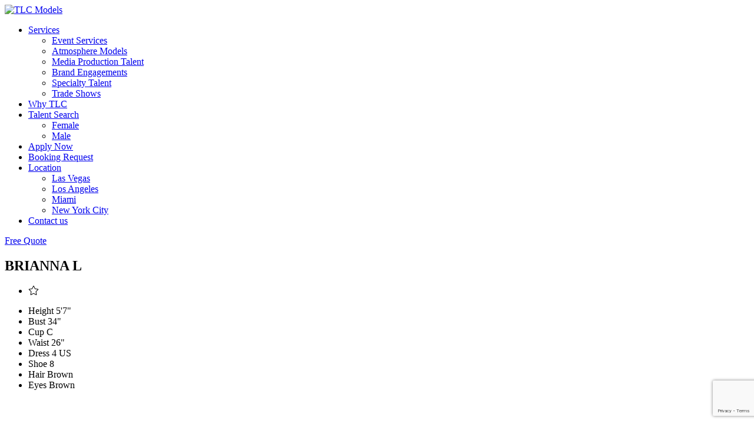

--- FILE ---
content_type: text/html; charset=UTF-8
request_url: https://www.tlcmodels.com/portfolios/brianna-l
body_size: 6218
content:
<!-- Powered by Syngency -->
<!DOCTYPE html>
<!-- [if lt IE 7]>      <html class="no-js lt-ie9 lt-ie8 lt-ie7"> <![endif] -->
<!-- [if IE 7]>         <html class="no-js lt-ie9 lt-ie8"> <![endif] -->
<!-- [if IE 8]>         <html class="no-js lt-ie9"> <![endif] -->
<!-- [if gt IE 8]><! -->
<html class="no-js">
  <!-- <![endif] -->

  <head>
    <link
      rel="icon"
      href="https://tlcmodels.syngency.com/admin/templates#F-Avicon-TLC.svg"
      type="image/png">
    <script type="application/ld+json">
      {
        "@context": "https://schema.org",
        "@type": "Organization",
        "name": "TLC Models",
        "url": "https://www.tlcmodels.com/",
        "logo": "https://www.tlcmodels.com/wp-content/themes/tlcmodels/assets/images/logo.png",
        "description": "A modeling agency that represents models for fashion, commercial, and promotional events."
      }
    </script>

    <script type="application/ld+json">
      {
        "@context": "https://schema.org",
        "@type": "ImageObject",
        "url": "https://www.tlcmodels.com/wp-content/themes/tlcmodels/assets/images/logo.png",
        "width": "400",
        "height": "200",
        "caption": "TLC Models Logo"
      }
    </script>

    <script type="application/ld+json">
      {
        "@context": "https://schema.org",
        "@type": "BreadcrumbList",
        "itemListElement": [
          {
            "@type": "ListItem",
            "position": 1,
            "name": "Home",
            "item": "https://www.tlcmodels.com/"
          }
        ]
      }
    </script>
    <script type="application/ld+json">
      {
        "@context": "https://schema.org",
        "@type": "LocalBusiness",
        "name": "TLC Models",
        "description": "TLC Models is a modeling agency based in Los Angeles, CA",
        "url": "https://www.tlcmodels.com/",
        "logo": "https://www.tlcmodels.com/wp-content/themes/tlcmodels/assets/images/logo.png",
        "image": "https://www.tlcmodels.com/wp-content/uploads/2022/04/agency-models.jpg"
      }
    </script>


    
    
    
      
    
    
      
    
    
      
      
    
    
    

    
    
    
    <title>Brianna L | TLC Models</title>
    <meta name="google-site-verification" content="RYZF-ZBkVhJ0e7_eHe5c9aEHFpJSsx9et9ggwJwgrEU" />
    <link rel="canonical" href="https://www.tlcmodels.com/portfolios/brianna-l" />
    <meta name="robots" content="index, follow">
    <meta name="description" content="Brianna L">
    <meta charset="utf-8" />
    <meta http-equiv="X-UA-Compatible" content="IE=edge,chrome=1">
    <meta name="viewport" content="width=device-width, initial-scale=1, shrink-to-fit=no">

      
    <meta property="og:locale" content="en_US">
    <meta property="og:type" content="website">
    <meta property="og:title" content="Brianna L | TLC Models">
    <meta property="og:description" content="Brianna L">
    <meta property="og:url" content="https://www.tlcmodels.com/portfolios/brianna-l">
    <meta property="og:site_name" content="TLC Models">
    <meta property="og:image" content="https://cdn.syngency.com/1004/assets/og-image.jpg">
    <meta property="og:image:width" content="1200">
    <meta property="og:image:width" content="630">
    <meta name="twitter:title" content="Brianna L | TLC Models">
    <meta name="twitter:url" content="https://www.tlcmodels.com/portfolios/brianna-l">
    <meta name="twitter:card" content="summary">
    <meta name="twitter:description" content="Brianna L">
    <meta name="twitter:image" content="https://cdn.syngency.com/1004/assets/og-image.jpg">

      
    <link
      rel="icon"
      href="https://cdn.syngency.com/1004/assets/favicon-32x32.png"
      sizes="32x32" />
    <link
      rel="icon"
      href="https://cdn.syngency.com/1004/assets/favicon-192x192.png"
      sizes="192x192" />
    <link rel="apple-touch-icon" href="https://cdn.syngency.com/1004/assets/favicon-180x180.png" />
    <meta name="msapplication-TileImage" content="https://cdn.syngency.com/1004/assets/favicon-270x270.png" />

      
    <link rel="preconnect" href="https://fonts.googleapis.com">
    <link
      rel="preconnect"
      href="https://fonts.gstatic.com"
      crossorigin>


    <link href="https://fonts.googleapis.com/css2?family=Roboto:wght@100..900&display=swap" rel="stylesheet">
    <script
      src="https://kit.fontawesome.com/d728e7f816.js"
      crossorigin="anonymous"
      defer></script>
    <link href="https://fonts.googleapis.com/css2?family=Poppins" rel="stylesheet">


    <style>
      @font-face {
        font-family: 'brittany';
        src: url('https://cdn.syngency.com/1004/assets/brittany-signature-webfont.woff2') format('woff2')
        , url('https://cdn.syngency.com/1004/assets/brittany-signature-webfont.woff') format('woff');
        font-weight: normal;
        font-style: normal;
      }

      .font-brittany {
        font-family: 'brittany' !important;
      }

      @font-face {
        font-family: 'bantayog-light';
        src: url('https://cdn.syngency.com/1004/assets/bantayog-light-webfont.woff2') format('woff2')
        , url('https://cdn.syngency.com/1004/assets/bantayog-light-webfont.woff') format('woff');
        font-weight: normal;
        font-style: normal;
      }

      .font-bantayog-light {
        font-family: 'bantayog-light' !important;
      }
  </style>

    
    <link href="https://cdnjs.cloudflare.com/ajax/libs/font-awesome/4.7.0/css/font-awesome.min.css" media="all" rel="stylesheet" type="text/css" />

    <link href="https://cdn.syngency.com/1004/assets/bootstrap.css" media="all" rel="stylesheet" type="text/css" />

    <link href="https://cdn.syngency.com/1004/assets/animations.css" media="all" rel="stylesheet" type="text/css" />

    <link href="https://cdn.syngency.com/1004/assets/main.css" media="all" rel="stylesheet" type="text/css" />

    <script src="https://cdn.syngency.com/1004/assets/modernizr-custom.js" type="text/javascript"></script>
    <link href="https://cdn.syngency.com/1004/assets/custom.css?v=55" media="all" rel="stylesheet" type="text/css" />



    <!-- Google Tag Manager -->

    <!-- Google tag (gtag.js) -->
    <script async src="https://www.googletagmanager.com/gtag/js?id=G-0T937F6M3H"></script>
    <script>
        window.dataLayer = window.dataLayer || [];
        function gtag() { dataLayer.push(arguments); }
        gtag('js', new Date());
      
        gtag('config', 'G-0T937F6M3H');
    </script>


    <!-- <script type="text/javascript" language="javascript"> -->
    <!-- var jq = jQuery.noConflict(); -->
    <!-- </script> -->
    <script src="https://cdnjs.cloudflare.com/ajax/libs/jquery/3.4.1/jquery.min.js"></script>
    <script
      src="https://cdnjs.cloudflare.com/ajax/libs/fancybox/3.5.7/jquery.fancybox.min.js"
      integrity="sha512-uURl+ZXMBrF4AwGaWmEetzrd+J5/8NRkWAvJx5sbPSSuOb0bZLqf+tOzniObO00BjHa/dD7gub9oCGMLPQHtQA=="
      crossorigin="anonymous"
      referrerpolicy="no-referrer"></script>
    <script
      src="https://cdnjs.cloudflare.com/ajax/libs/fancybox/3.5.7/jquery.fancybox.js"
      integrity="sha512-j7/1CJweOskkQiS5RD9W8zhEG9D9vpgByNGxPIqkO5KrXrwyDAroM9aQ9w8J7oRqwxGyz429hPVk/zR6IOMtSA=="
      crossorigin="anonymous"
      referrerpolicy="no-referrer"></script>
    <link
      rel="stylesheet"
      href="https://cdnjs.cloudflare.com/ajax/libs/fancybox/3.5.7/jquery.fancybox.min.css"
      type="text/css"
      media="screen" />

    <link rel="stylesheet" href="https://cdn.jsdelivr.net/npm/@fancyapps/ui@5.0/dist/fancybox/fancybox.css" />
      
    <link href="https://cdn.jsdelivr.net/npm/@splidejs/splide@4.1.4/dist/css/splide.min.css" rel="stylesheet">
    <script>
        jQuery(document).ready(function () {
            jQuery(".gallery a").fancybox();
        });
    </script>


    <script>
        jQuery(document).ready(function () {
            // add all to same gallery
            jQuery(".gallery a").attr("data-fancybox", "mygallery");
            // assign captions and title from alt-attributes of images:
            jQuery(".gallery a").each(function () {
                jQuery(this).attr("data-caption", jQuery(this).find("img").attr("alt"));
                jQuery(this).attr("title", jQuery(this).find("img").attr("alt"));
            });
            // start fancybox:
            jQuery(".gallery a").fancybox();
        });
    </script>

    <!-- Start of LiveChat (www.livechatinc.com) code -->
    <script>
        window.__lc = window.__lc || {};
        window.__lc.license = 13436109;
        ; (function (n, t, c) { function i(n) { return e._h ? e._h.apply(null, n) : e._q.push(n) } var e = { _q: [], _h: null, _v: "2.0", on: function () { i(["on", c.call(arguments)]) }, once: function () { i(["once", c.call(arguments)]) }, off: function () { i(["off", c.call(arguments)]) }, get: function () { if (!e._h) throw new Error("[LiveChatWidget] You can't use getters before load."); return i(["get", c.call(arguments)]) }, call: function () { i(["call", c.call(arguments)]) }, init: function () { var n = t.createElement("script"); n.async = !0, n.type = "text/javascript", n.src = "https://cdn.livechatinc.com/tracking.js", t.head.appendChild(n) } }; !n.__lc.asyncInit && e.init(), n.LiveChatWidget = n.LiveChatWidget || e }(window, document, [].slice))
    </script>
    <noscript>
      <a href="https://www.livechatinc.com/chat-with/13436109/" rel="nofollow">Chat with us</a>, powered by
      <a
        href="https://www.livechatinc.com/?welcome"
        rel="noopener nofollow"
        target="_blank">LiveChat</a>
  </noscript>
    <!-- End of LiveChat code -->

    
    <link href="https://cdn.syngency.com/1004/assets/inline.css" media="all" rel="stylesheet" type="text/css" />


    
<script>var Syngency = {"agency_id":1004,"country_id":"US","subdomain":"tlcmodels","office_id":null,"asset_url":"https:\/\/cdn.syngency.com\/1004\/assets\/","syngency_csrf_token":"807b3565f414b45cd42f97285c38f4a3","imagekit":{"publicKey":"public_EM8X6W+RRxNv9NuzDoa+b828UNE=","urlEndpoint":"https:\/\/ik.imagekit.io\/jw4mcwej5j","authenticationEndpoint":"\/imagekit.json"},"recaptcha_key":"6LeeyFspAAAAANTtcoO-dESkEX3JegB6zO3vVdrM"};</script>
<script src="https://www.google.com/recaptcha/enterprise.js?render=6LeeyFspAAAAANTtcoO-dESkEX3JegB6zO3vVdrM"></script>
<link href="https://cdn.syngency.com/assets/css-1769539230542/www.min.css" media="all" rel="stylesheet" type="text/css">


    
    
      
      
    

    
    

    

    
      
    

    


    
    <script>
        Syngency.agencyUrl = 'http://www.tlcmodels.com';
        Syngency.agencyHostname = 'tlcmodels.com';
        Syngency.useThemeNav = true;
    </script>

    

    <script type="text/javascript">
      window.$crisp=[];window.CRISP_WEBSITE_ID="ec808bd6-9d00-4c2b-ac6e-f222de3a3d1c";(function(){d=document;s=d.createElement("script");s.src="https://client.crisp.chat/l.js";s.async=1;d.getElementsByTagName("head")[0].appendChild(s);})();
    </script>
  </head>


  

  <body class="template-model template-not-home   header-default">
    <div id="canvas">
      <div id="box_wrapper">
        <header class="page_header bottom_mask_add">
          <div class="nav-container">
            <div class="tlc-logo-container">
              <a href="/" class="logo">
                <img src="https://cdn.syngency.com/1004/assets/logo-headernew.png" alt="TLC Models" />
              </a>
            </div>
            <div class="nav-wrap">

              <nav class="top-nav">
                <ul class="nav sf-menu">
                  <li
                    >
                    <a href="#">Services</a>
                    <ul>
                      
                        
                      
                        
                      
                        
                      
                        
                      
                        
                      
                        
                      
                        
                      
                        
                      
                        
                      
                        
                      
                        
                      
                        
                      
                        
                      
                        
                      
                        
                      
                        
                      
                        
                      
                        
                      
                        
                          <li
                            >
                            <a href="/pages/services-event-services">Event Services</a>
                          </li>
                        
                      
                        
                          <li
                            >
                            <a href="/pages/services-atmosphere-models">Atmosphere Models</a>
                          </li>
                        
                      
                        
                          <li
                            >
                            <a href="/pages/services-media-production">Media Production Talent</a>
                          </li>
                        
                      
                        
                          <li
                            >
                            <a href="/pages/services-brand-engagements">Brand Engagements</a>
                          </li>
                        
                      
                        
                      
                        
                          <li
                            >
                            <a href="/pages/services-specialty-talent">Specialty Talent</a>
                          </li>
                        
                      
                        
                          <li
                            >
                            <a href="/pages/services-trade-shows">Trade Shows</a>
                          </li>
                        
                      
                        
                      
                        
                      
                        
                      
                        
                      
                        
                      
                    </ul>
                  </li>
                  <li
                    >
                    <a href="/pages/why-tlc">Why TLC</a>
                  </li>
                  <li
                    >
                    <a href="#" class="ml-0">Talent Search</a>
                    <ul>
                      <li><a href="/divisions/female">Female</a></li>
                      <li><a href="/divisions/male">Male</a></li>
                    </ul>
                  </li>
                  <li
                    >
                    <a href="/apply">Apply Now</a>
                  </li>
                  <li
                    >
                    <a href="/pages/booking-request">Booking Request</a>
                  </li>
                  <li
                    >
                    <a href="#">Location</a>
                    <ul>
                      <li><a href="/pages/location-las-vegas">Las Vegas</a></li>
                      <li><a href="/pages/location-los-angeles">Los
                                            Angeles</a></li>
                      <li><a href="/pages/location-miami">Miami</a></li>
                      <li><a href="/pages/location-new-york-city">New York
                                            City</a></li>
                    </ul>
                  </li>
                  <li>
                    <a href="/pages/contact">Contact us</a>
                  </li>
                </ul>
              </nav>

            </div>

            <div class="nav-cta-container">
              <a href="/pages/contact" class="btn tlc-btn-outline">Free Quote</a>
            </div>
          </div>
          <!-- header toggler -->

          <span class="toggle_menu">
            <span></span>
          </span>

        </header>

        <main>

          <section class="fullscreen-container bg-white">
  <div class="tlc-section-content">
    <div class="tlc-model-details-container">
      <div class="model-header">
        <h2 class="model-name">BRIANNA L</h2>

        <div class="model-social-media">
          <ul>
            
            
            
            <li>
              <i
                class="syngency-select fal fa-star"
                data-id="463353"
                data-name="Brianna L"
                rel="nofollow"
                data-headshot="https://cdn.syngency.com/1004/models/463353/headshots/649584.jpg?1685575852"
                data-url="/portfolios/brianna-l"></i>
            </li>
          </ul>
        </div>

      </div>


      <div class="tlc-model-details">
        <ul class="model-data">
          
          
          
            
              

                <li>
                  <span class="title">Height</span>
                  <span class="data">
                    

                      
                        
                          5'7"
                        
                        
                      

                    
                  </span>
                </li>

              
            
              
            
              
            
              
            
              
            
              
            
              
            
          
            
              
            
              

                <li>
                  <span class="title">Bust</span>
                  <span class="data">
                    

                      
                        
                          34"
                        
                        
                      

                    
                  </span>
                </li>

              
            
              
            
              
            
              
            
              
            
              
            
          
            
              
            
              
            
              
            
              
            
              
            
              

                <li>
                  <span class="title">Cup</span>
                  <span class="data">
                    

                      
                        C
                      

                    
                  </span>
                </li>

              
            
              
            
          
            
              
            
              
            
              
            
              
            
              
            
              
            
              
            
          
            
              
            
              
            
              

                <li>
                  <span class="title">Waist</span>
                  <span class="data">
                    

                      
                        
                          26"
                        
                        
                      

                    
                  </span>
                </li>

              
            
              
            
              
            
              
            
              
            
          
            
              
            
              
            
              
            
              
            
              
            
              
            
              
            
          
            
              
            
              
            
              
            
              
            
              
            
              
            
              
            
          
            
              
            
              
            
              
            
              
            
              

                <li>
                  <span class="title">Dress</span>
                  <span class="data">
                    
                      
                      4 US
                    
                  </span>
                </li>

              
            
              
            
              
            
          
            
              
            
              
            
              
            
              
            
              
            
              
            
              
            
          
            
              
            
              
            
              
            
              

                <li>
                  <span class="title">Shoe</span>
                  <span class="data">
                    

                      
                        8
                      

                    
                  </span>
                </li>

              
            
              
            
              
            
              
            
          
          
            <li>
              <span class="title">Hair</span>
              <span class="data">
                
                Brown 
              </span>
            </li>
          
          
            <li>
              <span class="title">Eyes</span>
              <span class="data">
                
                Brown
              </span>
            </li>
          
        </ul>
      </div>
    </div>


    <section class="model-gallery-container">

      
      
          <div class="model-gallery-item">
            <img src="https://cdn.syngency.com/1004/models/463353/galleries/897457/large/16865184.jpg?1766196206" alt="" data-large_image_width="724" data-large_image_height="1082">
          </div>
      

      
      
          <div class="model-gallery-item">
            <img src="https://cdn.syngency.com/1004/models/463353/galleries/897457/large/16865182.jpg?1766196206" alt="" data-large_image_width="3000" data-large_image_height="4500">
          </div>
      

      
      
          <div class="model-gallery-item">
            <img src="https://cdn.syngency.com/1004/models/463353/galleries/897457/large/16865183.jpg?1766196206" alt="" data-large_image_width="4964" data-large_image_height="7445">
          </div>
      

      
      
          <div class="model-gallery-item">
            <img src="https://cdn.syngency.com/1004/models/463353/galleries/897457/large/16865180.jpg?1766196206" alt="" data-large_image_width="1170" data-large_image_height="1547">
          </div>
      

      
      
          <div class="model-gallery-item">
            <img src="https://cdn.syngency.com/1004/models/463353/galleries/897457/large/16865181.jpg?1766196206" alt="" data-large_image_width="3000" data-large_image_height="4500">
          </div>
      

      

    </section>
 


  </div>
</section>

<script>
document.addEventListener('DOMContentLoaded', function() {
    // Model gallery image classification
    const galleryItems = document.querySelectorAll('.model-gallery-item');
    
    if (galleryItems.length > 0) {
        galleryItems.forEach(item => {
            const img = item.querySelector('img');
            if (img) {
                function classifyImage() {
                    // Get dimensions from data attributes (if available)
                    const dataWidth = parseInt(img.getAttribute('data-large_image_width'));
                    const dataHeight = parseInt(img.getAttribute('data-large_image_height'));
                    
                    let width, height;
                    
                    // Use data attributes if available, otherwise use natural dimensions
                    if (dataWidth && dataHeight) {
                        width = dataWidth;
                        height = dataHeight;
                    } else {
                        width = img.naturalWidth;
                        height = img.naturalHeight;
                    }
                    
                    // Remove existing orientation classes
                    item.classList.remove('landscape', 'portrait', 'square');
                    
                    // Calculate aspect ratio and assign class
                    const aspectRatio = width / height;
                    
                    if (aspectRatio > 1.1) {
                        item.classList.add('landscape');
                    } else if (aspectRatio < 0.9) {
                        item.classList.add('portrait');
                    } else {
                        item.classList.add('square');
                    }
                }
                
                // If image is already loaded
                if (img.complete && img.naturalWidth > 0) {
                    classifyImage();
                } else {
                    // Wait for image to load
                    img.addEventListener('load', classifyImage);
                    
                    // Fallback: use data attributes immediately if available
                    const dataWidth = parseInt(img.getAttribute('data-large_image_width'));
                    const dataHeight = parseInt(img.getAttribute('data-large_image_height'));
                    
                    if (dataWidth && dataHeight) {
                        classifyImage();
                    }
                }
            }
        });
    }
    
    // ...existing code...
});
</script>

        </main>

        <footer>
          <div class="footer-container">
            <div class="footer-about">
              <div class="logo-container">
                <a href="https://www.tlcmodels.com/" class="logo">
                  <img src="https://cdn.syngency.com/1004/assets/logo-headernew.png" alt="TLC Models" />
                </a>
                <a href="https://www.bbb.org/us/nv/las-vegas/profile/talent-agencies/tlc-modeling-llc-1086-90090940#sealclick">
                  <img src="https://cdn.syngency.com/1004/assets/bbb-rating.png" alt="BBB Rating" />
                </a>
              </div>
              <p>
                With over 13 years in the industry, TLC Models has successfully completed over 25,000 events
 
 
 
 
 
 
 
                            and boasts a roster of over 3,200 talented models and staff. Our experience spans every
                            industry, from corporate events and trade shows to music festivals, sports events, and
                            luxury parties.
              </p>
            </div>
            <div class="footer-nav">
              <ul>
                <li><a href="/pages/contact">Contact Us</a></li>
                <li><a href="/pages/location-las-vegas">Las Vegas</a></li>
                <li><a href="/pages/location-los-angeles">Los Angeles</a></li>
                <li><a href="/pages/location-miami">Miami</a></li>
                <li><a href="/pages/location-new-york-city">New York</a></li>
                <li><a href="/search/">Talent Search</a></li>
              </ul>
            </div>
          </div>
          <div class="footer-container legal-section">
            <div class="footer-legal">
              <p>&copy; 2026 TLC Models. All rights reserved. Powered by Syngency</p>
            </div>
            <div class="footer-social">
              <a
                href="https://www.facebook.com/TLCModeling"
                target="_blank"
                class="fa fa-facebook"></a>
              <a
                href="https://twitter.com/TLCModeling"
                target="_blank"
                class="fa fa-twitter"></a>
              <a
                href="https://www.instagram.com/tlcmodels/"
                target="_blank"
                class="fa fa-instagram"></a>
            </div>

          </div>
        </footer>
      </div>
    </div>
    <script src="https://cdn.syngency.com/1004/assets/inline.js" type="text/javascript"></script>
    <script src="https://cdn.syngency.com/1004/assets/compressed.js" type="text/javascript"></script>
    <script src="https://cdn.syngency.com/1004/assets/main.js" type="text/javascript"></script>

    <!-- Precise browser size matching for CSS to JS -->
    <div id="css_sizers" class="w-100">
      <div id="is_xs" class="css-sizer d-sm-none"></div>
      <div id="is_sm_up" class="css-sizer d-none d-sm-block"></div>
      <div id="is_md_up" class="css-sizer d-none d-md-block"></div>
      <div id="is_lg_up" class="css-sizer d-none d-lg-block"></div>
      <div id="is_xl_up" class="css-sizer d-none d-xl-block"></div>
    </div>

    
    <script src="https://cdn.syngency.com/assets/js-1769539230542/www.min.js"></script>

  <script defer src="https://static.cloudflareinsights.com/beacon.min.js/vcd15cbe7772f49c399c6a5babf22c1241717689176015" integrity="sha512-ZpsOmlRQV6y907TI0dKBHq9Md29nnaEIPlkf84rnaERnq6zvWvPUqr2ft8M1aS28oN72PdrCzSjY4U6VaAw1EQ==" data-cf-beacon='{"version":"2024.11.0","token":"5f9b599b572b4f75a0a0da397d4073c4","r":1,"server_timing":{"name":{"cfCacheStatus":true,"cfEdge":true,"cfExtPri":true,"cfL4":true,"cfOrigin":true,"cfSpeedBrain":true},"location_startswith":null}}' crossorigin="anonymous"></script>
</body>

  
  <script src="https://cdn.jsdelivr.net/npm/@splidejs/splide@4.1.4/dist/js/splide.min.js"></script>
  <script src="https://cdn.jsdelivr.net/npm/@splidejs/splide-extension-auto-scroll@0.5.3/dist/js/splide-extension-auto-scroll.min.js"></script>

  <script src="https://cdn.syngency.com/1004/assets/custom.js" type="text/javascript"></script>

  <style>
    /* BOOKING FORM */
    .tlc-booking-container {
      width: 100%;
      max-width: 680px;
      margin: 0 auto;
    }
    .tlc-booking-form {
      display: grid;
      grid-template-columns: repeat(2, 1fr);
      gap: 1rem;
    }
    .form-group.span-2 {
      grid-column: span 2;
    }
    .tlc-header-h3 {
      font-size: 36px;
      color: var(--secondary-color) !important;
    }
  </style>

</html>

--- FILE ---
content_type: text/html; charset=utf-8
request_url: https://www.google.com/recaptcha/enterprise/anchor?ar=1&k=6LeeyFspAAAAANTtcoO-dESkEX3JegB6zO3vVdrM&co=aHR0cHM6Ly93d3cudGxjbW9kZWxzLmNvbTo0NDM.&hl=en&v=N67nZn4AqZkNcbeMu4prBgzg&size=invisible&anchor-ms=20000&execute-ms=30000&cb=ru5mkrwt3e15
body_size: 48755
content:
<!DOCTYPE HTML><html dir="ltr" lang="en"><head><meta http-equiv="Content-Type" content="text/html; charset=UTF-8">
<meta http-equiv="X-UA-Compatible" content="IE=edge">
<title>reCAPTCHA</title>
<style type="text/css">
/* cyrillic-ext */
@font-face {
  font-family: 'Roboto';
  font-style: normal;
  font-weight: 400;
  font-stretch: 100%;
  src: url(//fonts.gstatic.com/s/roboto/v48/KFO7CnqEu92Fr1ME7kSn66aGLdTylUAMa3GUBHMdazTgWw.woff2) format('woff2');
  unicode-range: U+0460-052F, U+1C80-1C8A, U+20B4, U+2DE0-2DFF, U+A640-A69F, U+FE2E-FE2F;
}
/* cyrillic */
@font-face {
  font-family: 'Roboto';
  font-style: normal;
  font-weight: 400;
  font-stretch: 100%;
  src: url(//fonts.gstatic.com/s/roboto/v48/KFO7CnqEu92Fr1ME7kSn66aGLdTylUAMa3iUBHMdazTgWw.woff2) format('woff2');
  unicode-range: U+0301, U+0400-045F, U+0490-0491, U+04B0-04B1, U+2116;
}
/* greek-ext */
@font-face {
  font-family: 'Roboto';
  font-style: normal;
  font-weight: 400;
  font-stretch: 100%;
  src: url(//fonts.gstatic.com/s/roboto/v48/KFO7CnqEu92Fr1ME7kSn66aGLdTylUAMa3CUBHMdazTgWw.woff2) format('woff2');
  unicode-range: U+1F00-1FFF;
}
/* greek */
@font-face {
  font-family: 'Roboto';
  font-style: normal;
  font-weight: 400;
  font-stretch: 100%;
  src: url(//fonts.gstatic.com/s/roboto/v48/KFO7CnqEu92Fr1ME7kSn66aGLdTylUAMa3-UBHMdazTgWw.woff2) format('woff2');
  unicode-range: U+0370-0377, U+037A-037F, U+0384-038A, U+038C, U+038E-03A1, U+03A3-03FF;
}
/* math */
@font-face {
  font-family: 'Roboto';
  font-style: normal;
  font-weight: 400;
  font-stretch: 100%;
  src: url(//fonts.gstatic.com/s/roboto/v48/KFO7CnqEu92Fr1ME7kSn66aGLdTylUAMawCUBHMdazTgWw.woff2) format('woff2');
  unicode-range: U+0302-0303, U+0305, U+0307-0308, U+0310, U+0312, U+0315, U+031A, U+0326-0327, U+032C, U+032F-0330, U+0332-0333, U+0338, U+033A, U+0346, U+034D, U+0391-03A1, U+03A3-03A9, U+03B1-03C9, U+03D1, U+03D5-03D6, U+03F0-03F1, U+03F4-03F5, U+2016-2017, U+2034-2038, U+203C, U+2040, U+2043, U+2047, U+2050, U+2057, U+205F, U+2070-2071, U+2074-208E, U+2090-209C, U+20D0-20DC, U+20E1, U+20E5-20EF, U+2100-2112, U+2114-2115, U+2117-2121, U+2123-214F, U+2190, U+2192, U+2194-21AE, U+21B0-21E5, U+21F1-21F2, U+21F4-2211, U+2213-2214, U+2216-22FF, U+2308-230B, U+2310, U+2319, U+231C-2321, U+2336-237A, U+237C, U+2395, U+239B-23B7, U+23D0, U+23DC-23E1, U+2474-2475, U+25AF, U+25B3, U+25B7, U+25BD, U+25C1, U+25CA, U+25CC, U+25FB, U+266D-266F, U+27C0-27FF, U+2900-2AFF, U+2B0E-2B11, U+2B30-2B4C, U+2BFE, U+3030, U+FF5B, U+FF5D, U+1D400-1D7FF, U+1EE00-1EEFF;
}
/* symbols */
@font-face {
  font-family: 'Roboto';
  font-style: normal;
  font-weight: 400;
  font-stretch: 100%;
  src: url(//fonts.gstatic.com/s/roboto/v48/KFO7CnqEu92Fr1ME7kSn66aGLdTylUAMaxKUBHMdazTgWw.woff2) format('woff2');
  unicode-range: U+0001-000C, U+000E-001F, U+007F-009F, U+20DD-20E0, U+20E2-20E4, U+2150-218F, U+2190, U+2192, U+2194-2199, U+21AF, U+21E6-21F0, U+21F3, U+2218-2219, U+2299, U+22C4-22C6, U+2300-243F, U+2440-244A, U+2460-24FF, U+25A0-27BF, U+2800-28FF, U+2921-2922, U+2981, U+29BF, U+29EB, U+2B00-2BFF, U+4DC0-4DFF, U+FFF9-FFFB, U+10140-1018E, U+10190-1019C, U+101A0, U+101D0-101FD, U+102E0-102FB, U+10E60-10E7E, U+1D2C0-1D2D3, U+1D2E0-1D37F, U+1F000-1F0FF, U+1F100-1F1AD, U+1F1E6-1F1FF, U+1F30D-1F30F, U+1F315, U+1F31C, U+1F31E, U+1F320-1F32C, U+1F336, U+1F378, U+1F37D, U+1F382, U+1F393-1F39F, U+1F3A7-1F3A8, U+1F3AC-1F3AF, U+1F3C2, U+1F3C4-1F3C6, U+1F3CA-1F3CE, U+1F3D4-1F3E0, U+1F3ED, U+1F3F1-1F3F3, U+1F3F5-1F3F7, U+1F408, U+1F415, U+1F41F, U+1F426, U+1F43F, U+1F441-1F442, U+1F444, U+1F446-1F449, U+1F44C-1F44E, U+1F453, U+1F46A, U+1F47D, U+1F4A3, U+1F4B0, U+1F4B3, U+1F4B9, U+1F4BB, U+1F4BF, U+1F4C8-1F4CB, U+1F4D6, U+1F4DA, U+1F4DF, U+1F4E3-1F4E6, U+1F4EA-1F4ED, U+1F4F7, U+1F4F9-1F4FB, U+1F4FD-1F4FE, U+1F503, U+1F507-1F50B, U+1F50D, U+1F512-1F513, U+1F53E-1F54A, U+1F54F-1F5FA, U+1F610, U+1F650-1F67F, U+1F687, U+1F68D, U+1F691, U+1F694, U+1F698, U+1F6AD, U+1F6B2, U+1F6B9-1F6BA, U+1F6BC, U+1F6C6-1F6CF, U+1F6D3-1F6D7, U+1F6E0-1F6EA, U+1F6F0-1F6F3, U+1F6F7-1F6FC, U+1F700-1F7FF, U+1F800-1F80B, U+1F810-1F847, U+1F850-1F859, U+1F860-1F887, U+1F890-1F8AD, U+1F8B0-1F8BB, U+1F8C0-1F8C1, U+1F900-1F90B, U+1F93B, U+1F946, U+1F984, U+1F996, U+1F9E9, U+1FA00-1FA6F, U+1FA70-1FA7C, U+1FA80-1FA89, U+1FA8F-1FAC6, U+1FACE-1FADC, U+1FADF-1FAE9, U+1FAF0-1FAF8, U+1FB00-1FBFF;
}
/* vietnamese */
@font-face {
  font-family: 'Roboto';
  font-style: normal;
  font-weight: 400;
  font-stretch: 100%;
  src: url(//fonts.gstatic.com/s/roboto/v48/KFO7CnqEu92Fr1ME7kSn66aGLdTylUAMa3OUBHMdazTgWw.woff2) format('woff2');
  unicode-range: U+0102-0103, U+0110-0111, U+0128-0129, U+0168-0169, U+01A0-01A1, U+01AF-01B0, U+0300-0301, U+0303-0304, U+0308-0309, U+0323, U+0329, U+1EA0-1EF9, U+20AB;
}
/* latin-ext */
@font-face {
  font-family: 'Roboto';
  font-style: normal;
  font-weight: 400;
  font-stretch: 100%;
  src: url(//fonts.gstatic.com/s/roboto/v48/KFO7CnqEu92Fr1ME7kSn66aGLdTylUAMa3KUBHMdazTgWw.woff2) format('woff2');
  unicode-range: U+0100-02BA, U+02BD-02C5, U+02C7-02CC, U+02CE-02D7, U+02DD-02FF, U+0304, U+0308, U+0329, U+1D00-1DBF, U+1E00-1E9F, U+1EF2-1EFF, U+2020, U+20A0-20AB, U+20AD-20C0, U+2113, U+2C60-2C7F, U+A720-A7FF;
}
/* latin */
@font-face {
  font-family: 'Roboto';
  font-style: normal;
  font-weight: 400;
  font-stretch: 100%;
  src: url(//fonts.gstatic.com/s/roboto/v48/KFO7CnqEu92Fr1ME7kSn66aGLdTylUAMa3yUBHMdazQ.woff2) format('woff2');
  unicode-range: U+0000-00FF, U+0131, U+0152-0153, U+02BB-02BC, U+02C6, U+02DA, U+02DC, U+0304, U+0308, U+0329, U+2000-206F, U+20AC, U+2122, U+2191, U+2193, U+2212, U+2215, U+FEFF, U+FFFD;
}
/* cyrillic-ext */
@font-face {
  font-family: 'Roboto';
  font-style: normal;
  font-weight: 500;
  font-stretch: 100%;
  src: url(//fonts.gstatic.com/s/roboto/v48/KFO7CnqEu92Fr1ME7kSn66aGLdTylUAMa3GUBHMdazTgWw.woff2) format('woff2');
  unicode-range: U+0460-052F, U+1C80-1C8A, U+20B4, U+2DE0-2DFF, U+A640-A69F, U+FE2E-FE2F;
}
/* cyrillic */
@font-face {
  font-family: 'Roboto';
  font-style: normal;
  font-weight: 500;
  font-stretch: 100%;
  src: url(//fonts.gstatic.com/s/roboto/v48/KFO7CnqEu92Fr1ME7kSn66aGLdTylUAMa3iUBHMdazTgWw.woff2) format('woff2');
  unicode-range: U+0301, U+0400-045F, U+0490-0491, U+04B0-04B1, U+2116;
}
/* greek-ext */
@font-face {
  font-family: 'Roboto';
  font-style: normal;
  font-weight: 500;
  font-stretch: 100%;
  src: url(//fonts.gstatic.com/s/roboto/v48/KFO7CnqEu92Fr1ME7kSn66aGLdTylUAMa3CUBHMdazTgWw.woff2) format('woff2');
  unicode-range: U+1F00-1FFF;
}
/* greek */
@font-face {
  font-family: 'Roboto';
  font-style: normal;
  font-weight: 500;
  font-stretch: 100%;
  src: url(//fonts.gstatic.com/s/roboto/v48/KFO7CnqEu92Fr1ME7kSn66aGLdTylUAMa3-UBHMdazTgWw.woff2) format('woff2');
  unicode-range: U+0370-0377, U+037A-037F, U+0384-038A, U+038C, U+038E-03A1, U+03A3-03FF;
}
/* math */
@font-face {
  font-family: 'Roboto';
  font-style: normal;
  font-weight: 500;
  font-stretch: 100%;
  src: url(//fonts.gstatic.com/s/roboto/v48/KFO7CnqEu92Fr1ME7kSn66aGLdTylUAMawCUBHMdazTgWw.woff2) format('woff2');
  unicode-range: U+0302-0303, U+0305, U+0307-0308, U+0310, U+0312, U+0315, U+031A, U+0326-0327, U+032C, U+032F-0330, U+0332-0333, U+0338, U+033A, U+0346, U+034D, U+0391-03A1, U+03A3-03A9, U+03B1-03C9, U+03D1, U+03D5-03D6, U+03F0-03F1, U+03F4-03F5, U+2016-2017, U+2034-2038, U+203C, U+2040, U+2043, U+2047, U+2050, U+2057, U+205F, U+2070-2071, U+2074-208E, U+2090-209C, U+20D0-20DC, U+20E1, U+20E5-20EF, U+2100-2112, U+2114-2115, U+2117-2121, U+2123-214F, U+2190, U+2192, U+2194-21AE, U+21B0-21E5, U+21F1-21F2, U+21F4-2211, U+2213-2214, U+2216-22FF, U+2308-230B, U+2310, U+2319, U+231C-2321, U+2336-237A, U+237C, U+2395, U+239B-23B7, U+23D0, U+23DC-23E1, U+2474-2475, U+25AF, U+25B3, U+25B7, U+25BD, U+25C1, U+25CA, U+25CC, U+25FB, U+266D-266F, U+27C0-27FF, U+2900-2AFF, U+2B0E-2B11, U+2B30-2B4C, U+2BFE, U+3030, U+FF5B, U+FF5D, U+1D400-1D7FF, U+1EE00-1EEFF;
}
/* symbols */
@font-face {
  font-family: 'Roboto';
  font-style: normal;
  font-weight: 500;
  font-stretch: 100%;
  src: url(//fonts.gstatic.com/s/roboto/v48/KFO7CnqEu92Fr1ME7kSn66aGLdTylUAMaxKUBHMdazTgWw.woff2) format('woff2');
  unicode-range: U+0001-000C, U+000E-001F, U+007F-009F, U+20DD-20E0, U+20E2-20E4, U+2150-218F, U+2190, U+2192, U+2194-2199, U+21AF, U+21E6-21F0, U+21F3, U+2218-2219, U+2299, U+22C4-22C6, U+2300-243F, U+2440-244A, U+2460-24FF, U+25A0-27BF, U+2800-28FF, U+2921-2922, U+2981, U+29BF, U+29EB, U+2B00-2BFF, U+4DC0-4DFF, U+FFF9-FFFB, U+10140-1018E, U+10190-1019C, U+101A0, U+101D0-101FD, U+102E0-102FB, U+10E60-10E7E, U+1D2C0-1D2D3, U+1D2E0-1D37F, U+1F000-1F0FF, U+1F100-1F1AD, U+1F1E6-1F1FF, U+1F30D-1F30F, U+1F315, U+1F31C, U+1F31E, U+1F320-1F32C, U+1F336, U+1F378, U+1F37D, U+1F382, U+1F393-1F39F, U+1F3A7-1F3A8, U+1F3AC-1F3AF, U+1F3C2, U+1F3C4-1F3C6, U+1F3CA-1F3CE, U+1F3D4-1F3E0, U+1F3ED, U+1F3F1-1F3F3, U+1F3F5-1F3F7, U+1F408, U+1F415, U+1F41F, U+1F426, U+1F43F, U+1F441-1F442, U+1F444, U+1F446-1F449, U+1F44C-1F44E, U+1F453, U+1F46A, U+1F47D, U+1F4A3, U+1F4B0, U+1F4B3, U+1F4B9, U+1F4BB, U+1F4BF, U+1F4C8-1F4CB, U+1F4D6, U+1F4DA, U+1F4DF, U+1F4E3-1F4E6, U+1F4EA-1F4ED, U+1F4F7, U+1F4F9-1F4FB, U+1F4FD-1F4FE, U+1F503, U+1F507-1F50B, U+1F50D, U+1F512-1F513, U+1F53E-1F54A, U+1F54F-1F5FA, U+1F610, U+1F650-1F67F, U+1F687, U+1F68D, U+1F691, U+1F694, U+1F698, U+1F6AD, U+1F6B2, U+1F6B9-1F6BA, U+1F6BC, U+1F6C6-1F6CF, U+1F6D3-1F6D7, U+1F6E0-1F6EA, U+1F6F0-1F6F3, U+1F6F7-1F6FC, U+1F700-1F7FF, U+1F800-1F80B, U+1F810-1F847, U+1F850-1F859, U+1F860-1F887, U+1F890-1F8AD, U+1F8B0-1F8BB, U+1F8C0-1F8C1, U+1F900-1F90B, U+1F93B, U+1F946, U+1F984, U+1F996, U+1F9E9, U+1FA00-1FA6F, U+1FA70-1FA7C, U+1FA80-1FA89, U+1FA8F-1FAC6, U+1FACE-1FADC, U+1FADF-1FAE9, U+1FAF0-1FAF8, U+1FB00-1FBFF;
}
/* vietnamese */
@font-face {
  font-family: 'Roboto';
  font-style: normal;
  font-weight: 500;
  font-stretch: 100%;
  src: url(//fonts.gstatic.com/s/roboto/v48/KFO7CnqEu92Fr1ME7kSn66aGLdTylUAMa3OUBHMdazTgWw.woff2) format('woff2');
  unicode-range: U+0102-0103, U+0110-0111, U+0128-0129, U+0168-0169, U+01A0-01A1, U+01AF-01B0, U+0300-0301, U+0303-0304, U+0308-0309, U+0323, U+0329, U+1EA0-1EF9, U+20AB;
}
/* latin-ext */
@font-face {
  font-family: 'Roboto';
  font-style: normal;
  font-weight: 500;
  font-stretch: 100%;
  src: url(//fonts.gstatic.com/s/roboto/v48/KFO7CnqEu92Fr1ME7kSn66aGLdTylUAMa3KUBHMdazTgWw.woff2) format('woff2');
  unicode-range: U+0100-02BA, U+02BD-02C5, U+02C7-02CC, U+02CE-02D7, U+02DD-02FF, U+0304, U+0308, U+0329, U+1D00-1DBF, U+1E00-1E9F, U+1EF2-1EFF, U+2020, U+20A0-20AB, U+20AD-20C0, U+2113, U+2C60-2C7F, U+A720-A7FF;
}
/* latin */
@font-face {
  font-family: 'Roboto';
  font-style: normal;
  font-weight: 500;
  font-stretch: 100%;
  src: url(//fonts.gstatic.com/s/roboto/v48/KFO7CnqEu92Fr1ME7kSn66aGLdTylUAMa3yUBHMdazQ.woff2) format('woff2');
  unicode-range: U+0000-00FF, U+0131, U+0152-0153, U+02BB-02BC, U+02C6, U+02DA, U+02DC, U+0304, U+0308, U+0329, U+2000-206F, U+20AC, U+2122, U+2191, U+2193, U+2212, U+2215, U+FEFF, U+FFFD;
}
/* cyrillic-ext */
@font-face {
  font-family: 'Roboto';
  font-style: normal;
  font-weight: 900;
  font-stretch: 100%;
  src: url(//fonts.gstatic.com/s/roboto/v48/KFO7CnqEu92Fr1ME7kSn66aGLdTylUAMa3GUBHMdazTgWw.woff2) format('woff2');
  unicode-range: U+0460-052F, U+1C80-1C8A, U+20B4, U+2DE0-2DFF, U+A640-A69F, U+FE2E-FE2F;
}
/* cyrillic */
@font-face {
  font-family: 'Roboto';
  font-style: normal;
  font-weight: 900;
  font-stretch: 100%;
  src: url(//fonts.gstatic.com/s/roboto/v48/KFO7CnqEu92Fr1ME7kSn66aGLdTylUAMa3iUBHMdazTgWw.woff2) format('woff2');
  unicode-range: U+0301, U+0400-045F, U+0490-0491, U+04B0-04B1, U+2116;
}
/* greek-ext */
@font-face {
  font-family: 'Roboto';
  font-style: normal;
  font-weight: 900;
  font-stretch: 100%;
  src: url(//fonts.gstatic.com/s/roboto/v48/KFO7CnqEu92Fr1ME7kSn66aGLdTylUAMa3CUBHMdazTgWw.woff2) format('woff2');
  unicode-range: U+1F00-1FFF;
}
/* greek */
@font-face {
  font-family: 'Roboto';
  font-style: normal;
  font-weight: 900;
  font-stretch: 100%;
  src: url(//fonts.gstatic.com/s/roboto/v48/KFO7CnqEu92Fr1ME7kSn66aGLdTylUAMa3-UBHMdazTgWw.woff2) format('woff2');
  unicode-range: U+0370-0377, U+037A-037F, U+0384-038A, U+038C, U+038E-03A1, U+03A3-03FF;
}
/* math */
@font-face {
  font-family: 'Roboto';
  font-style: normal;
  font-weight: 900;
  font-stretch: 100%;
  src: url(//fonts.gstatic.com/s/roboto/v48/KFO7CnqEu92Fr1ME7kSn66aGLdTylUAMawCUBHMdazTgWw.woff2) format('woff2');
  unicode-range: U+0302-0303, U+0305, U+0307-0308, U+0310, U+0312, U+0315, U+031A, U+0326-0327, U+032C, U+032F-0330, U+0332-0333, U+0338, U+033A, U+0346, U+034D, U+0391-03A1, U+03A3-03A9, U+03B1-03C9, U+03D1, U+03D5-03D6, U+03F0-03F1, U+03F4-03F5, U+2016-2017, U+2034-2038, U+203C, U+2040, U+2043, U+2047, U+2050, U+2057, U+205F, U+2070-2071, U+2074-208E, U+2090-209C, U+20D0-20DC, U+20E1, U+20E5-20EF, U+2100-2112, U+2114-2115, U+2117-2121, U+2123-214F, U+2190, U+2192, U+2194-21AE, U+21B0-21E5, U+21F1-21F2, U+21F4-2211, U+2213-2214, U+2216-22FF, U+2308-230B, U+2310, U+2319, U+231C-2321, U+2336-237A, U+237C, U+2395, U+239B-23B7, U+23D0, U+23DC-23E1, U+2474-2475, U+25AF, U+25B3, U+25B7, U+25BD, U+25C1, U+25CA, U+25CC, U+25FB, U+266D-266F, U+27C0-27FF, U+2900-2AFF, U+2B0E-2B11, U+2B30-2B4C, U+2BFE, U+3030, U+FF5B, U+FF5D, U+1D400-1D7FF, U+1EE00-1EEFF;
}
/* symbols */
@font-face {
  font-family: 'Roboto';
  font-style: normal;
  font-weight: 900;
  font-stretch: 100%;
  src: url(//fonts.gstatic.com/s/roboto/v48/KFO7CnqEu92Fr1ME7kSn66aGLdTylUAMaxKUBHMdazTgWw.woff2) format('woff2');
  unicode-range: U+0001-000C, U+000E-001F, U+007F-009F, U+20DD-20E0, U+20E2-20E4, U+2150-218F, U+2190, U+2192, U+2194-2199, U+21AF, U+21E6-21F0, U+21F3, U+2218-2219, U+2299, U+22C4-22C6, U+2300-243F, U+2440-244A, U+2460-24FF, U+25A0-27BF, U+2800-28FF, U+2921-2922, U+2981, U+29BF, U+29EB, U+2B00-2BFF, U+4DC0-4DFF, U+FFF9-FFFB, U+10140-1018E, U+10190-1019C, U+101A0, U+101D0-101FD, U+102E0-102FB, U+10E60-10E7E, U+1D2C0-1D2D3, U+1D2E0-1D37F, U+1F000-1F0FF, U+1F100-1F1AD, U+1F1E6-1F1FF, U+1F30D-1F30F, U+1F315, U+1F31C, U+1F31E, U+1F320-1F32C, U+1F336, U+1F378, U+1F37D, U+1F382, U+1F393-1F39F, U+1F3A7-1F3A8, U+1F3AC-1F3AF, U+1F3C2, U+1F3C4-1F3C6, U+1F3CA-1F3CE, U+1F3D4-1F3E0, U+1F3ED, U+1F3F1-1F3F3, U+1F3F5-1F3F7, U+1F408, U+1F415, U+1F41F, U+1F426, U+1F43F, U+1F441-1F442, U+1F444, U+1F446-1F449, U+1F44C-1F44E, U+1F453, U+1F46A, U+1F47D, U+1F4A3, U+1F4B0, U+1F4B3, U+1F4B9, U+1F4BB, U+1F4BF, U+1F4C8-1F4CB, U+1F4D6, U+1F4DA, U+1F4DF, U+1F4E3-1F4E6, U+1F4EA-1F4ED, U+1F4F7, U+1F4F9-1F4FB, U+1F4FD-1F4FE, U+1F503, U+1F507-1F50B, U+1F50D, U+1F512-1F513, U+1F53E-1F54A, U+1F54F-1F5FA, U+1F610, U+1F650-1F67F, U+1F687, U+1F68D, U+1F691, U+1F694, U+1F698, U+1F6AD, U+1F6B2, U+1F6B9-1F6BA, U+1F6BC, U+1F6C6-1F6CF, U+1F6D3-1F6D7, U+1F6E0-1F6EA, U+1F6F0-1F6F3, U+1F6F7-1F6FC, U+1F700-1F7FF, U+1F800-1F80B, U+1F810-1F847, U+1F850-1F859, U+1F860-1F887, U+1F890-1F8AD, U+1F8B0-1F8BB, U+1F8C0-1F8C1, U+1F900-1F90B, U+1F93B, U+1F946, U+1F984, U+1F996, U+1F9E9, U+1FA00-1FA6F, U+1FA70-1FA7C, U+1FA80-1FA89, U+1FA8F-1FAC6, U+1FACE-1FADC, U+1FADF-1FAE9, U+1FAF0-1FAF8, U+1FB00-1FBFF;
}
/* vietnamese */
@font-face {
  font-family: 'Roboto';
  font-style: normal;
  font-weight: 900;
  font-stretch: 100%;
  src: url(//fonts.gstatic.com/s/roboto/v48/KFO7CnqEu92Fr1ME7kSn66aGLdTylUAMa3OUBHMdazTgWw.woff2) format('woff2');
  unicode-range: U+0102-0103, U+0110-0111, U+0128-0129, U+0168-0169, U+01A0-01A1, U+01AF-01B0, U+0300-0301, U+0303-0304, U+0308-0309, U+0323, U+0329, U+1EA0-1EF9, U+20AB;
}
/* latin-ext */
@font-face {
  font-family: 'Roboto';
  font-style: normal;
  font-weight: 900;
  font-stretch: 100%;
  src: url(//fonts.gstatic.com/s/roboto/v48/KFO7CnqEu92Fr1ME7kSn66aGLdTylUAMa3KUBHMdazTgWw.woff2) format('woff2');
  unicode-range: U+0100-02BA, U+02BD-02C5, U+02C7-02CC, U+02CE-02D7, U+02DD-02FF, U+0304, U+0308, U+0329, U+1D00-1DBF, U+1E00-1E9F, U+1EF2-1EFF, U+2020, U+20A0-20AB, U+20AD-20C0, U+2113, U+2C60-2C7F, U+A720-A7FF;
}
/* latin */
@font-face {
  font-family: 'Roboto';
  font-style: normal;
  font-weight: 900;
  font-stretch: 100%;
  src: url(//fonts.gstatic.com/s/roboto/v48/KFO7CnqEu92Fr1ME7kSn66aGLdTylUAMa3yUBHMdazQ.woff2) format('woff2');
  unicode-range: U+0000-00FF, U+0131, U+0152-0153, U+02BB-02BC, U+02C6, U+02DA, U+02DC, U+0304, U+0308, U+0329, U+2000-206F, U+20AC, U+2122, U+2191, U+2193, U+2212, U+2215, U+FEFF, U+FFFD;
}

</style>
<link rel="stylesheet" type="text/css" href="https://www.gstatic.com/recaptcha/releases/N67nZn4AqZkNcbeMu4prBgzg/styles__ltr.css">
<script nonce="aAt8HuT-fp08swbbsixUuw" type="text/javascript">window['__recaptcha_api'] = 'https://www.google.com/recaptcha/enterprise/';</script>
<script type="text/javascript" src="https://www.gstatic.com/recaptcha/releases/N67nZn4AqZkNcbeMu4prBgzg/recaptcha__en.js" nonce="aAt8HuT-fp08swbbsixUuw">
      
    </script></head>
<body><div id="rc-anchor-alert" class="rc-anchor-alert"></div>
<input type="hidden" id="recaptcha-token" value="[base64]">
<script type="text/javascript" nonce="aAt8HuT-fp08swbbsixUuw">
      recaptcha.anchor.Main.init("[\x22ainput\x22,[\x22bgdata\x22,\x22\x22,\[base64]/[base64]/[base64]/[base64]/[base64]/[base64]/KGcoTywyNTMsTy5PKSxVRyhPLEMpKTpnKE8sMjUzLEMpLE8pKSxsKSksTykpfSxieT1mdW5jdGlvbihDLE8sdSxsKXtmb3IobD0odT1SKEMpLDApO08+MDtPLS0pbD1sPDw4fFooQyk7ZyhDLHUsbCl9LFVHPWZ1bmN0aW9uKEMsTyl7Qy5pLmxlbmd0aD4xMDQ/[base64]/[base64]/[base64]/[base64]/[base64]/[base64]/[base64]\\u003d\x22,\[base64]\\u003d\x22,\x22wpLDrcOgwqvCrsOew6XDp8OkGMKsVmbDrsKiRn4Tw7nDjxnCmMK9BsKbwqpFwoDCjsOIw6YswpDCmHAZGMOHw4IfAnUhXVQRVH46WsOMw49kTxnDrWLCiRUwP0/ChMOyw71zVHhWwqcZSnxrMQVxw5hmw5gEwqIawrXCii/[base64]/[base64]/L3Nqw7PCk8OSwqXCohowSMOWw7/CoRlkwqLDucKIw5/[base64]/DomzDpAXDnVRqw4fCpiHDuMO5w7jCoijCksODcghQwpdvw4EFwpLDmsO7cgZRwpI8woJGfsK2W8OpU8OmZXBlY8KnLTvDtsOtQ8KkUCVBwp/DpsOhw5vDs8KZNnsMw6YoKBXDk1TDqcObKMKkwrDDlRfDtcOXw6Vzw4UJwqx3wrpWw6DCvRpnw40qUyB0wpTDucK+w7PCisKxwoDDk8KPw54HSWsIUcKFw4sXcEdLHCRVFVzDiMKiwq41FMK7w6cJd8KUU2DCjRDDksK7wqXDt2U9w7/Cszd2BMKZw6nDiUEtF8OrZH3DuMKTw63Dp8KyCsKOUMOpwqLCuiXDgiRkMh3DgMKeIsKGwozCjBfDocKow7Brw4bCkEbCjmfCgMO/ScOLw4UOcsOnw5HDj8Obw495w6zDukPCjCxEZh9uMFcTX8O7QGfDki7DjcO2worDqsOBw4Adw4jCngJWwpBew6nDoMOAQRsVMcKPX8KHYcO9wrHDs8OwwrvCqUHDoyVAMMOOI8KDU8KwPcOUwp7DlXM0w6/[base64]/CqA1XYF7CjknDo8Osw7rCnFnCoMKrw6TCi1HDosOXf8OHw6DDg8OlTjtLwqLDn8OJfmjDjGdGwq7CpSJewqASHUHDgi5Sw4E4LivDkTvDn0XCg3F2PnQyA8OXw7gBCsKHDXHDlMKPw4jCssOGTMO3OsK0wp/Cni/Dj8OgaWgkw4/DnD/DvsK7FsOKF8KTw4DCt8K3DcK/wrrCm8OnN8KUw6/[base64]/DrEvCjRDCmcOgw5vDkSzCoCDCi8OvwqAFw5hZwr97wpjCpcKkwo/CmSBHwrR/[base64]/Dg8O+w4gSw5rCkcOzbH8MwpRvQg5wwpHCj1xqesOQwoDCgHQSd1/CjhMyw7HDlx9HwrDCoMOjYydmWiDClRbCuyk9VRxzw5giwrwnH8OLw5PDksKbR0kjwo5VXB/DicOFwqwBwqJ2wp3DmU3CrMKrBBHCqD4sY8OjfgjDnikaRsKCw791E3lnW8Kuw4F9PMKkFcOBHWZyMlHCh8OZbsOcS3HCk8KFPS7Crl/DoS5fwrPCgFlUZMOfwq/[base64]/[base64]/CrcK+Yk/[base64]/CsnPClEljwqw9W8Klw4/CjsOXwpsiwqHDuMK5Mi1zw6RQfsOgY1YIwqwOw5zDkF9wcXnCiRLDgMK/w4JdWcOUwpQ1w6Aowp/DlMOHAlxewrnClnMQVcKIFcK4LMOZw4rCgxAmYcK8wqzCnMORG2lew7PDsMOMwrVwdMOtw6HCrDUWRSHDuRrDjcOPw5UVw6bDk8KGwo7DvybDmn3ClzbDqMOswq9ww4RibMKUwrF3ey0oLcOkKHFOOMKrwpFtw4HCohLDsSzDuVvDtsKBwovCjU/Dt8KfwoTDnDzDocOvwoLCvCg6w4MFw6l8wplLJispBsKEw4UVwpbDscO4wq/[base64]/Co8KTb1DCgcOWw6XDvxJ5KUdkw55fNjjClyoQw5fDkcKtwq3CkxzCqsOtRVbCuWjCv0ZrECY+w48IRcO6M8Kcw5TDkyrDnmvDsFR9cCQ5wrU8GsKVwqdrw5c8QlBaDMOReAbCpsOPQn1cwojDn0fCm0zDmhDDl0d3ZF4ow5Nxw4/[base64]/DlsOxwqHDn8OJHBLCpkZEdjxSZVHDs2jCjHjDpEc4wrZMw7XDosOmTlQnw5PDnMOow7k7V1zDgsK6S8ORSsOuFMOnwpFkKGY1w4gUw6LDjUTDhMKrXcKmw4LDlMK+w7/DnVd9QBVPw4cFO8KXw6hyP3zDt0bCpMOVw6nDl8KBw7XCp8KoKUPDp8KWwq3Csn/DosOgWXvDoMOgwqvDjA/Cnggqwr8lw6TDl8Oye3xBDnnCtcOdwqPDh8KDUsOlUcO2K8KpYMOfGMOeZwXCuAlTGsKqwoXDosK8wo7Cgn45AsKOwobDs8OaWncGwoLDnMKZEF7Cs3tYCwTCuAgeUsOFew7DlA0NY2XCn8K5ACvCkG8DwqgxOMOBeMKTw7XDhMOMw4Vfwq/ClDDCk8KWwrnCkyEPw5zCsMKcwpcxwrxdM8ONw64jKsOGREMXwo/[base64]/Dl0zCg2vCq8OOw6bCrcOMaznDplzDgwzDl8KiA8O6d0VBc3YXwpHCpTRBw73DusOzY8Oww6HDg0l9w4Ncc8Khw7QDPTRVAi3CpXzDgUxwBsOJw7N4CcOWwqg2VATCjXRPw6DDicKJKsKtD8KPb8OPwp/Ch8KFw4NgwoFCTcKubVbDu2o3w6TDrx/CsT0Qw6VaF8OzwqE/wozDtcOaw71EYzJVwqfCosOvfC/CisKKT8Knw6E8w580EsOFGcOwKcKuw7t0UcOmEwXDlFEDSH57w4LDuUYdwr3Cu8KYV8KNVMOvwq3Co8OdMWLCiMOpRklqwoPCnMOCbsKwK3/[base64]/ChEPDpGxKwpxwwq/[base64]/JsOFwpM7LSU0wrEAJMKrw5IdNFDCsE/Cg8OCwphibsOYOcOlw4PDt8Knwp0zSsKaEcOoPMOFwqZHAcONF1t9DsOyM0/Dj8OIw6QACMK+A3vDrcKTwoDCsMOQwpU5IUZCFEsBwo3DpCAbw7wFOXnCo3TCncKNH8Ofw4/CqTlGYVzCg33Di3XDmcOKFsKUw4vDpT7ClCDDvcOSMX87bcO4KcK4aFsYCwUOwonCoGpWw7XCucKSw65Iw7jCpcOWw4UUFQpGKMOPwqzDjhJ6R8O4SDw+CAQCw4wmI8KXwqDDkjheH2t+CMOswoE+wpxYwq/[base64]/Du2cDw54Owr0GE3p8F2rDsMOjwozCp2PCuMOaGy3CvUXDvsOhN8OVF27CqsKaBsKEwq0HJGFuQ8K3wrlZw5HCkRBvworCoMK5N8K9wo8rw4MYNcOIBlnCjcKmMcK7AAJXw4/Cl8OLIcKdw7IHwp5lQgdjw7fCtnJfccOaDsKsKWQAw5lOwrnCrcO8ecOEw55DIcK1N8KCXGR2wo/CmcKHDcKGF8OWU8OfVMKNb8K0Hl8aOMKDw7tdw7nCnMOHw5FKJDjCssO/w63CkRxPPDg0wq7CvWo6w77DqmrDo8Ktwr06YwXCv8K+FgDDpMO5XWTCpTLCsENDcsOyw4/DlsOvwqlLLcKCccK+wpcdw5jDkHgfTcOfTsOFYhE0wr/[base64]/ChMOdw5bDvGrChXlbZcKOwo3CkhnCt1zDpEY/w6UkwrzDp8Kcw7LDrj0fZsOtw7fDl8KsesObwozDs8KKw4zCvCh4w6Zwwocxw5J3wqvCvxNtw7NGHkLDvMOoDC/[base64]/woDDvcOBPSrCmnPDkMK1wroBwqUOw4c5LWXCq15bw4w4SjPClcOfJ8OyQUfCtG8xO8OxwqA4aD40HcOGw6rCpCQrwq3DisKGw5DDscOKHQQEaMKRwqbCusOiXSTDk8Orw6rCmwvDu8Ozwr7CocKQwrJXbj/[base64]/Dun/CvhPDqi0XAMK6HcOnU3nDmsOBDnkBw6TClWfCi0Eqwp3DpsKPw65/w67CvcOkMMOJZ8KAdcKFwqUFCH3Cvi5/ITDDocKlKTpHNMKMwo4nwogibcOBw5pKw7VZwpdSCsKjHcO/w6U4Czg9w7FswpnDqMOAb8OmYDzCusOVwodcw77DlsKHZMOXw5HDvMOXwpU8wrTCicOiB3PDhkcBwo7Di8OsV2Jtc8OtGWPDucKawrpWwrHDlsODwrw9wpbDmXd9w4Fuw6M/wpdFaAHDijrCi07Dl1nCo8OCMm7CsU5MRcKLUTzCoMORw4sZIilgfW8HP8OJw7jCksO9MCnDmD8IDUIce0/CoCNIfDM/XwAJX8KTEGvDnMOBFcKNwr3Du8KZekMARSvCj8OcJsKvw7TDtxzCpkDDuMOawo3CkydlDMKywpHCtw/[base64]/[base64]/wq7ChMOEVsKdID/Cr14dYMK+wrnDsUF3d3giwpLDiC9xw4YKbWPDpADCoXwHP8Kmw4zDmsK7w4puHR7DmMOHwprDlsOHI8OOZ8OfVcOiw5bDrGbCuDHDlsO+C8KlBADCsXdnIMONw6oyH8OhwqA5HcKzw68OwpBOIsOdwq/DvMOcdjgqw5/Di8KABXPDswTCp8OCLTHDhD5qH3d/w4nDg0bDghTCrzEre2vDpxbCsB9TIhQJw6/DpsO4TEPDi2JaCTROX8O7wovDj1prwowtw7pyw6wHwpzDssOVKD7CisKswp0Yw4DDtlULwqBJEmlTfRfDvTLDoHIRw40ScsOpKTAsw6bCkcOXwqzDoiQJF8OXw7dtU0wsw7rCjMK+wrHDpMO5w4fCi8Kgw5zDu8KVVmZswrPCtT56JC7CuMOzBsO/w7PDk8Ohw5Rlw4TCuMKQwo3CqsK7O07CkgFKw5fCmFjCrXLDm8O3w48TRcKTTcKgK1XCqlMRw5DCnsOHwr9iw6PDgMKewoPCrHIRNsOFw6XCvsKew6hLSsONZnXCicOALBTDlMKVd8KJWUZNUX1Bw7AbWmcFesOjZcOuwqbCrsKIw7oYRMKUHsOhOWFIAMOIwo/DhHnDjQLCkl3Ds1xWNMKyYsOew6JRw78dwpNSYz/Cv8OxKlXDj8OxKcK7w7lLwrtrXMKSwoLCq8OcwqjDvDfDo8K0w5HCh8KaekzCtlYTKcOVwp/DlsOswodfBltkITvDqnpswpbCpXoNw6vCqcOxwqXCtMOpwr3Du3bCrcOzwqHDmTLCrFrCisOQUypYw7xoYXnDu8OCwpfCvQTDgl/[base64]/DssKowoYIw4tAD8Omw5E8XnsVXT97wpcZcRLCj1wJw7LCo8KrSkJyMcOsXMKILCRtwrTCj1BzZD1PIcOWwoTDsg07wqpUw7tnEnPDiFfCgMOHCsKiw57Ds8OFwoHDh8OvZxnDsMKVVCjCu8ODwoJuwq7DtMKWwrJ/bMOtwq9owpUbwoPDtF17w690bsOtwp5bLMOcwqPDs8OAwoNuwr/DpsOidsKhw6h1wovCgCslA8OVw503w7/DtmTCjHjDrTgSwqxhQnbCjynDpS04wofDrcOqQD9lw5FkKnbCmcO0wpvDgxzDoxzDmzLCsMOJwqJOw7waw4TCrnbCocKDe8KYwoAXZ3ZIw74bwqJbTlVNU8KZw6FewoXCvzdkwpbCuUzDhlnCmHU/woPCicK7w7PCmBIywow+w6luCcObwp7CjMOewpzChsKicB8Nwr7CvcKwdDTDiMO6w7YNw6fDlcOEw45RL1bDmMKUDQXCjcKmwotXUT5qw7t2HsO4w6PClsOXCl0zwpQXd8O3wqFQFCVAwqdoQ0/DisKNfRXDlE8FcsOtwpjCg8ORw6fCt8Oaw41yw5nDj8KVwo5iw4/DucOxwqbCncOwHDgBw4PDisOdwpPDmAQzYARIw7/DhcOMBlfDj2bCusOYFWXDp8O3f8KEw6HDn8Oyw4PDmMK5wphgw5B8wqoDw5vDkhfCv1bDgEzCq8KZw7HDgQJ7woh7NMKOe8OOEcOSwr/CqsK7M8KQwqVxKVJjIMKxG8KWw7ctwpRqUcKcwrQuXCoNw5BUZsKLwrY3w53DqEx8bj/DqsOtw6vCn8ObHCzCpsOQwpsTwpF1w7xCF8KjanV2JsOfd8KIDcOAfU/Co0MHw6HDpwEBw6JlwpsEw57Cnhc+P8Ocw4fDq1J+woLCiWTCiMOhSmvDv8OLD2pHJ2EzCsKqwpPDi2XDusK0w63DnSLDnsOgQXDDgDBpw75Sw6xQw5/CssKwwr1XKsKLQUrChS3CgkvCkCTDnAA9wp7Du8OVIzQswrABfsOcw5MPV8OWGH9pX8KtNcODQcOYwqbCrlrDsFgcAcOQATbCu8OdwoPDvWo7wrJrO8KlH8O7wq/CnDt+w6DCv2tUw57DtcKlwoTDvMKjwqrCh0PCl3UCwo3Diy/CosKPIBkyw5fDqsOIenjCtMKew7obCkLDgXvCo8OhwprClBR9wpvCtAbCv8Oxw7siwqU0w77DuCgGI8KFw7jDp2UiDMOKasKuBR/DhcKrUBPCj8KGwrEUwoYAHU7Cr8OJwpYMScOKwpsnWsOtSsOXFsO3Pw5mw5EHwrFow5/Dk3XDs0zDocKFwrbDssK5CsOTwrLCoS3DrsOuZ8O1ahMdOSo9EMK/wpPDnzItw77DmwrClBXCklhuwrjDtMKEw7pSNnkBw5HCj0PDsMK9O08sw60ZPcK5w7VrwqQgwoPCiXzDkh0Bw4Jmw6hOw5DDmcOLw7LDrMKEwq56asKyw5/DgwLDg8OOUwPCqHPCtsK8MyvCu8KcSWbCqsOIwpUMKiouwq/[base64]/CqSUBwo13wpzClTrCpiVBwpzDn8ONwqjDpGlQw41tLMOqL8OhwpB0UsKyDhgKw4nChV/DnMKmwqJnccK2H3gfwogEw6IVOD/DvQ4vw5I/w6gUw7zCiUjCiy9rw6zDjDwEBkLCinJGwrHCh0jCu27Do8KsZFUCw47CsBvDjQrDgcKsw5zCpMKjw5k8wrRnHRrDjW1ww7bCvcKmBcKAwrPDgcK0wrcRGMOrHsK8w7d4w64NbjR5byzDicOnw7fDvzbCjnzDlU3Dqmk+fA4fLS/ClcKld2wNw6/CrMKIwqhkKcOLwo9QbgzCqV8Iw4fCmsKSw7XDuk9cRhnCni59wqtRaMOnwp/[base64]/ChMODO8KPKTgzw59gSsKqHMKGw4Zjw57CksO4XHYHw49mw7rCqRLCusKnRsOvNmTDtcOFwqwNw5ZYw5zCi1TDpnZlw6g8KSTCjiYOHcKYwrfDv0k/wqnCncOATm4Hw4fCisKvw6rDlMOGchxuwrcnw5nCq2wjbUjDhRHCnMKXworCnEgIOsKtKcKRwrXDjWjDqUfCo8KKfWYrw6k/JinDncKSXMOZw6zCsFTCksKIwrEkWXs5w6fCh8O7w6ofwoDDuzjDpG3Dnh48wrPCtMKQw7PDjcKcw63Cvg8Mw6k5fcKWNk/CjjnDvnoawoErenk3IsKJwr1lKlQYR17CoBDCg8KhGcKhYn/DsTk9w4hcw7HCnVBtwoU7TyLCr8K2woZ3w73CncOEYn8dwpfCscOew7FFIMOdw4hfw7nDusOww6sVwoV0woHCjMONK1jDhBTCnMOIWm1+wrVILmbDksK1PsKBw4hdw7Nrw6XDt8K/w7BWwqXCi8Ogw7DDi2d/UC3CrcKTwrPDpmhhw5x6wr3CiwRiwq3CtwnDv8Kpw6RVw6vDmMOWwr0kXsOMIMORwq7DrsOuwqBjSCMtw45ZwrjCmALCs2dVUDkPBHXCscKLU8KowqdgFMOGVsKYRgRKeMKlBjAtwqdIw7g2YsKxZMOewqfClHfCvismSsK9wr/DrDcZXsO5J8KrbVMZw6HChcOQFFzDnMKYw404AmrDrsKaw4BhcMKJbQ3DhH51wrVzwobDhMO5U8OqwqfCu8KkwqDCtF9ww5HCsMKTFDLDnMOGw5hmDMKGFzNAfMKSRsO8w4XDu2xxO8OtbcO6w6nCih7DhMO8VsOXLC/[base64]/[base64]/DqsKFw4cCwo3DqHsUfMKEJ08WJsOxw4MLPMOjesOcQHzChmp8F8KmUTfDuMOPCDbCtsK7wqbDqsKoPMKDwpbDoxTDh8ONw5nDgmDDl1zCocKCDsK8w4Y9UBpUwooUHhgew7bClMKcw4HDmMK7wp/DnMKCwq5QYsOiw4LCicOmw6kwTDHChkU3FFVhw4Azwp0dwq7CqGXDnmQVIwHDgsOGYljCgjbCtMK3ERzCtcKhw6rCusKWO0RxEkF8O8KMwpYNGxbCjX1Uw5LDgUlKw6kOwpvDrMOyKsO4w5DDvMKdAm7Cn8OoBsKLwqN/wqbDg8K6MGnDmj0hw6bDjmwtasKpD2Vew5HCicOYw4LDjcKkLHXCvxsHEMOmE8KSQMOCwohAWjXDssOww7/[base64]/CgsK5Wig3ZlPChGPDnsKjwrV7aBkrwqTDi2VHaAbCkyLChzBQCiPCiMKnDMOhEz0UwpFFN8Opw4g4VFQIa8ORw5PCjcKVAidqw4TDn8O0D0gDCsOAIsOPKy7Cp2kiw4PDlcKuwr08CwLDpMKsIMK/PXvCoCLDn8KXXxNlAjHCvMKYwpYTwowXCsK7VMOewq7Cl8O2YmAXwr5pLsO8L8Kfw4jCjG1uMMKqwrpNGAkPFcOBw4/CjG/[base64]/[base64]/DpDcywppfwppBwqfDhGRDDMOzwpvDsEwCw5h1H8KowpTChcO8wqx1TcK2fiJywqPCo8K3R8KkfsKqDcKzwqUXw4fDjGUMwoQrU0Exw6HDjcObwr7CgEB1d8O7w6zDk8K3PcO/M8O2BB8bwqYWwoXCisKHwpXDg8OIAcKrwoYaw75TYMOjwqbDkghkY8OHBsOewrZuB1TDs0nDn3vDpmLDjMK9w55Qw6jDicO8w59ZMCvCp3XDozwww6Q5KDjCm3zCvcOmw6tQCgU2w6fCm8KBw7/CgsK4Cw8Aw4wowqt/AWJdS8K+RQHDtMOqw7HCicKBwpzDk8OCwpXCuzTCtcOJFSnDvxQXHWxqwqLDisORE8KFBMKnPF7DoMKqw7MUXMK8Cn5pf8KaZMKVayjCpUDDgcOvwovDrsK3ccOQwprDvsKaw5PDmFARw5ACw6QyZnQqUh5ewrXDp1XCslnCpCbDjD/CsmfDnw3DmcOLw5sdAULCg0pFOcO4wpU7wq3DqMK/wpAUw4kwA8OoEcKNwoZHKMOawpTCiMK3w7c6w4Qpw5V4woISA8Ohwo1UFxTCo0Qow6/DqwbCtMOrwqAcLXHDuxJBwqMgwp0SK8OOccO5w7Ukw4JLwqtXwodEZEzDtyDCoCDDoQRBw4/[base64]/WyVrFz8Gw77DknBjM8KhwqNfwrY1wrrDvGTCtMOYA8KEFsKLAMOSwqUcwoYhWm8EFGpIwpwKw5w/w70fQAHDgcKOU8OFw4xQwqnCpsK4wqnCmjpPwq/CpcK9NcKswq7CrsKsB1/CikbDusKKwrjDq8OQRcOsAgDCm8O7woXDkCTCvcOuLTzClcK5Vm8Ww4Ezw4nDiULDkUbDnMKow7IwDETCtn/DjcK5JMO8TsOlaMOzRHXCm0BHwrRkTMOoMh19XipJwonCn8KdGzXDsMOuw6nDsMOhQWEXcBjDhsOIaMOxWysEJ01mwrHCmzxWwrDDvsOGL1Iywp7Cj8K0w78ww5EswpTCjW5GwrEIEikVw47Ds8Ofw5PCp2bDmxMcf8K7P8Opwr/Dq8Ouw7lzHHldSCo7cMOuZcKnMMOUAHrCi8KTacKhMMKNwpjDgjzCvQAraUA9w5XDgMOKFBTChcKxLkHCkcKYawnDhybDpnLCsyLClsKjw7kMw4/Cv35bVk/DjMOmfMKNwr1oRU/Ch8KUKSEXwokbeg0WCxoow5PDoMK/wo5xwrjCs8O7M8O9E8KYGCXDtcKxAsOdRMOFw4BNBSPCp8OjR8KKCMOvw7FWImklwobDullwDsOwwrDCi8K1wr5LwrbCuzhPXidVLcO7f8K2w6dMwoltYcOvSXUqw5rCoWXDiiDDuMKmw4/[base64]/CgMKBHsOewqtRHR02M8OowqdAO8OOOsOUI8KWwpXDlcKpw48gesOBHirCsmPDs07CrHnCuUdewpRSR2oic8KlwrvDiiPDmTRUw7TCq0XDm8OBdsKYwqtkwoHDuMK/w64TwqDCn8Kmw7l2w61Fwq3DvsOfw4fClRzDmBfCi8OiQGDCk8KaKMOLwq/CuHPDtsKIw5VLasKjw7MfKMOJbcK+wqkYMMKVw4jDlcOrBzjCnVnDhHUWwoMPTltIET/DulXCscOUNjlpw60qwpN5w5PDlMKmw7EmIcKawrBZw6oAw7PCmRrDvjfClMKNw7/DrXfCrcOHwrfCtS/DhcOla8KrbBjCsTnDkgTDosOyd1EBwpnCqsOEw4ZxCxZYwrLCqEnCmsKMJiPChMO0wrPCmsKCwoXDncKVwrEsw7jDv3vCoH7CumDDqcO9PUvDqMO+WcOwRMKjSHFPwoHDjmnCmlAJw6zCqMOmw4RnPcKkOj1wA8Otw5w+wr/CkMOmHMKOXxN6wq/[base64]/[base64]/[base64]/I8ONwp5hCVdlw53ChSkPJmF0w7LDmMKsNcOww7cMw7Nbw5x7wpbDgHVBDSVJOBdVAi3CjcOoXAsuHFbDrkjDswPDncO3AHV2FnZya8K5wonDqFhzGEc5w7rCv8OnH8Osw78WMcOnFnAoFFrCisKhExPCqztgSMKowqfCmsKtDMOdAMOjNh/DhsKGwoLDvBnDkGVFZMK5wqDDv8Ozw7pbw5ouw4jChAvDvGdsCMOiwqTCk8KuDAx7asKSwrhOw67DkEjCvMKBYBcRw4kgwpU/fcKYa18aYcK/DsO5wqLCpEBswrNYw77DsV4Rw58nw4HDocOuW8OUw6LCtyNAw4wWLDR8wrbDocOiw6TDvMKlcW7Cvk3ClcKJSwAWFiLDkMKMM8KFSilIZ1g4TCDDmsKMFVU3IGwswqjDhirDjcKhw7R5wrjCn3sywqg2wqBRWVfCtMOvUMOywqHCmsOfR8K/TsK3KRlGFxVJNmhJwoDCsEbCgXgeZVPDnMKDZx/DgsKJe0vCuAAneMKySBbCmcKswqTDskoaQcKJIcODwoEOwqXCjMOaZDESwpPCkcOLw7oHRCXCr8Kuw7AJw6HDmMOPAsOgDiNawojCscOWw7NQwoLCm3PDuS8JacKKwqk5EEQJHMOJcMORwojCkMKpw5/[base64]/DqXcww67ClMO3QA8rwpolHsKUUMKaRg3CucKbwp0zFGTDpsOJKcKlw4AzwpfDuDrCuBPCigBSw7oGwo/DlMO3w44LImjDrsOuwqLDlDR3w4rDi8KWHcKGw5TDuTjClsK7w4zCg8KKw7/DlMOaw6vClHLDjsOpwrxdZm0Swr7Cg8OiwrHDjgczZirCvSdSHcK0L8Oiw53DkcKtwrELwqpCEMO/ZiPCjT3DuVDCn8KtNcOow7tqEcOnX8K+w6TCssOnEMOtRcKwwqnCqkUtLcKNQC3CqmbDl2fCn2x1w50TKUvDpMKkwqzDs8KpBMKqO8Kla8KpZMKmXlFaw5EPex0gwqTCgsOHKB3Dj8K8CcOPwpksw6Y0R8Osw6vDusKTC8KUACjDqcOIBSFIFG/CjxJPw6s6wprCtcKaXsKIN8KXw4xsw6E3QF4TLwzDqcK+woPCqMK/a3hpMsKKFgYEw6tOP0wiRMOvcsKUAgDCjGPDlxFKw67CmmfDm1/CuDstw69rQwtHAcKPWsKPHxNZfQpVD8K4wpHDtW3Dn8O6w4nDlHfCjMK3wpcoGlXCrMKnEsKdcndSw5hWwpPDnsKqwozCrMKWw5NJS8Oaw594a8OqHWNhUELCglnCrCDDh8KrwqfCocK/wqjChyN2McO/bRXDqMKkwpNUO3TDqXnDvkHDmsKIwpDDjMOVw4hmEmvCjjDCr1JjUcK8wr3DtHbCv0DCjz43BMK1w6klNXhVKsOpwqBPw6DCrsO3woZSwp7CkXo+woLCmE/[base64]/ZyfCocKewrcmwoTCq0RFIB3CscKmw758U8KWYmHDnRzDj11jwptwSB4QwpZwe8KVASTDqlfChsOCw6Yuwqt8wqXDuH/Dj8KOw6Z6wopPw7NFwp1rVRTDgsKgwp8wHsK/RsOHw5laUCFHNBgmHsKCw6Qjw4LDs1AMwp/DrUFdVsOsP8KxUsKReMK/w45YDcOww6Y/[base64]/w4vDk8OcPsOYw7EtGXwqwrsdI0wQwpoyccKJXBcNw6bDi8OuwptoXcOTZMOnwobCvcKDwqxawr/DhsK9IcKvwqvDun7CmQE7NcOtbDHCvH3CkmAgcXHCuMOMwo4Uw4ZnW8OUVjXCnsOtw4bDucOHQl7DmcOQwoJYwqNpMl52N8OieipNw7XCosOzYBUqYVQBXsKTFcOKQwTDtRMZY8KQAMKhVGsyw4zDv8K/[base64]/Ck8KQVQfClWNyw5MJwrHDh33DnVw4w5Mdwrplw50FwqzDgXYORcK1d8Oxw4bDt8Ouw7c+wq/DmcOAw5DDtlMXw6Zww4/Dvn3CvH3DsQXCsXbCrMKxwqrDm8OsGGVfw614wpLDoWzDkcKEwpTDt0YHfHXCv8O9RnFeN8KeOlk1woLCu2LDjMOYIijCusOANcO/[base64]/CpcKwwrLDpxMTfBTDvsOpRsKfwozCuTxAwqlkwr3CucOjXsOEw5jCiXLCvBMiw4jDpzxDwo3Dm8KbwrfCp8OpXcKfwrLChlfDqWzCpHNSw6/Du1jCkMKaMVYDcMO+w7HDvDpOZhnDi8O6T8KqwqXDtnfDjcK0FcKHCUBRFsO8bcO/P3Q6cMO6FMK8wqfCgMKqwq/DqyZ8w4RgwrzDl8OxO8OMCcK+AMKdKcOOQMOow4DDn3/DkV7DiFBIH8Kgw7rCm8O2w7XDrcKdVsOjwp3CpEUzAGnDhCvDr0BCWMKqwoPDvwvDp2NtGcOlwqNBwqJrXBTCl3MyCcK8wpPCnsO8w69Ee8KTIcKbw7VmwqEHwqzDgsKswrgvYGjCnsKIwpsywp00ccOLfcK/w6nDjiQJT8O8JsKCw7LDpsOfagdEw4vDh0bDjS/CjhFKOE1mPkTDh8OoNzIIw4/CgH3CnyLCmMKHwp/Dm8KISzHCiCnCvGBcUCTDulrChkTCisOQOynDosKkw4DDs2JNw6dfw7HCgjXCvMKWOsOGw6jDocO4wo3CvA0lw47CugI0w7TDtMOcwpbCsBhtw7nCj1LCvsKpD8O+wp3DumkTwqJnWjnChMOEwooRwqIke1Fyw6TDsGAiwqZQwpXCtFYlEE5owqU/[base64]/w74Tw4DDgzLCocOJKAJEw47DiQfDnjHDlE/DgA/DlivCrcK+wqBjbMKQcXZYfMK+QsKcBix+JB/[base64]/Dv8KGWsK5w4YbSsKvwpXClcKSXwzCjEPCqcKZVMOOw5fDsSrCrDEtHsOlAcKuwrPDshTDi8Kfwp7CgMKLwooJASPCtcOGG2c7Z8K8wqg2w7ghwo/ColZfw6d6wp3CpyooUXEtGn/CjsOMScK1YQkSw7xmXMKVwoglVsKpwrYtwrPDlnkaH8KkP1pNEsOZRXvCkm/[base64]/[base64]/DjcONw4DDpW0QMngkw5BrVMKJw4bDu8OzJU0kw6pKJcKBan/CsMOBw4doH8O6dkXDp8K6PsKwc38yVMKZOxc8HSU/[base64]/WkRsZl/DmiHDpVXCgcKnwrbClHXDvsOVRcKHX8OZLHIjwowUAnsEwoA0wpXCssO7wr5RckTCvcOBwq7CjRXCssOzw7l8WMOFw5heIcO7OmPCr1QZwp4/Ex/[base64]/Ch8OsPMKWw5UQw7rDnMKHw7p/FcOZEcK/w6zClAExLx3DqH3Cu1fDlcOMYcOxHnQvw5J1fUnCgcKpbMKHw4MIw7opw78Kw6bDjsK0wpvDpF89HF3DqMOww4PDh8ORwr/[base64]/Dsyszw48Yw7sOw7R9K2how6vDi8KBVQl8w6NdcXB0O8KWQMOZwoI6UkHDhsOMe1rCvEocacO4f3LCtcOgXcK5DSI/[base64]/DhcK3wqDCvBTDrcKbwrA7VsO1w7BzWsKEw44oP8KUWMOew59xKcKqMsOLwoDDj1lmw7Bcwqk+wqofNMOnw5Nvw4IBw60Dwp/CjMOIwoR6FizDjsKVw5lUTsKSw5lDwoQGw7TCq0HCs2J1w5PDjsOlw7U+w4g6MsK4acK7w6zDsSbCukbDsVvCnMKzUsOXTcKEH8KGPMOew59/w47CqcK2w4LCucObw7nDksOdUwoWw6Z3d8O7AzbDk8KDYFbDomE8VsKZOMKdbsKFw6Z6w54ow49fw6dYLFMZQCrCtX8WwqzDpcKjT3DDlB3DisOdwpJlwqjDh1bDscO/EMKYPEMOAcOLFMKKPSXDkkXDq1NBXcKrw5TDrcKjwp/Doh7DsMOzw7DDpUXCtAd9w7kpw7gfwqBkw6nDq8Kbw4vDkcOpwogiRA0DKnvCn8OvwqQXC8KYT2dVw6QQw5HDh8KAwoM2w4RcwoTCqMO+w5PCgcOUwpYmJUvDoGXChhxnw7Qzwr9Hw7LClxsswrsNFMO/[base64]/[base64]/DusO5DMOrwrTCnsO1w4PChBDDtcOBJXR8SWXCtk5FwoBjwpwxw4nCnkZeM8KFQMO0C8OQwrIqW8Ozw6TCqMK1AyXDoMK0w5oaAMKyQ2VEwqV3GcKDYCw/[base64]/PTXCocK4ZjMfNcKrw5duw7vCjF7DtsKHw7N2w7zDj8Ouwog8UsOqwoBBwrfDv8KvXBHDjjjDksKzwqtMSlTCp8K4Yh/[base64]/[base64]/DjF/DlxXCgsK+w6vCljd0ZsOwwoYoVsKLHCDChkrDssKawqdmwoHDkXnCuMKMRmYpw4bDq8O6S8OeHMOqwrzDlFbCuWgbfEPCpsOywoPDvMKsQmfDlsO/wpPChERBTE7Cs8OgKMKxD3LDqcO2PMOVKHHDpsOaHcKhSiHDo8O8EMOzw7IOw7N4wp7Ch8O9A8O+w7Mbw5FIXhTCs8OtQMKfwrPCqMO2wp5twonCrcK7eGAbwpbCmsOyw55/worDo8KTw4JCwqvCr0bCoX9kLzFlw70gw6DCs1HCiRTCpEB+NnwYPsKZBsOnwqjDlyrCsl3DmcO/RlwsKcK9XCthw7EbXzpewocrwpLCvcKww4PDgMO2TQdZw5XCv8OPw6xWCMK4Z1bCqsO7w7A/wqIvQhvDj8O9cTAHNB7DrS7CgSIvw5gIw5lJEcO6wrlTbsOhw4YGdsO7w4ofJFI9Fgx8wq7CpwILKmvCi3pXOcKKUCkNJ0NbcBF5GMOuw5jCvcK3w5pxw74kZsK4J8O2wpx1wrzDicOObR8iMD3DmMO9w65/[base64]/DnBYzVCrDpMKbwp8WP8OGaAtkAHVPwr5IwrjCvMOEw4vCsQUVw6bDtcOJw6LCnm8uYxEXw6jDqWNGw7EnK8KdBsOkfhZuw53Dm8OBS0czZAjCocO/[base64]/Dl8OXPSkIw5LDjcKiJ8OfPnHCtyHDicKHwpvDmURMXHEgwqw/wqYtwo/CpnbDusKMwpfDlQMQIy4fwrcqURZ8WBTCgcKRHMOlOQ9DQDjDgMKrPFnCucKzZ1vDqcOwIMKqwpYbwpxZWyvCncKcwo3CrcOAw73DkcK6w63CmMOHw5/Cm8OTQMOpbQ/DvTbCqMOIXcOYwqxedW1BShjDplVhK2fCsG4ow7cUU1p7dcKYwrnDjsOawrbCuUbCrH/CpFlQWsOHVsKRwoNOElnCgRdxw6V1wp/CrBEzw7jCtHHCiSIwRjzCsx7DkDwmw5cuesOvacK9IWPDjMKZwobDmcKowqXDkMOeLcKofMO/wqk6wpbDo8K6woYdwrLDgsOHDlzCtyhswpfDswjDrE/CmsKBw6A2wpDDpzfCjTtcdsO1w5XCpMKNPjrDlMKEwrMMw7rDlTXCrcOnL8OAwq7DqsO/w4YBQ8KXLcOew5bCuTLChsKgw7zDvU7DlWsHQcO/GsKhScKTwosfwoHDsHAQM8Opw4XCr0ghDMOswpXDqcObOMKzw7nDhcKGw79QfWl8wo0QSsKVw5XDpDkawrvDkA/[base64]/CtMKLZ39vw57Co8KKw5Z2AxTCq2LCo8OiJcOqQ1zCjVNqwpgsDVHDicOMDsKpLh91OcKFT0ppw70sw4DCm8ObQxTCrHRYw77DgcOMwrgdwpLDsMOHw7rCq0TDowB1wpXDvMOLwo4pFGFAw75vw58Aw7zCp31QeVnCnzPDly1oHwI/[base64]/DkhFDTsK/w4TCpn11UGzDlQTCocKNw6wLwpYHCxI5IMKGwqFEwqBkwp1xaB5BTsOswogRw67DgMOjAsOpelNXTsOrITlZLzvClMKIEcOzM8OVbcKaw6jCncO8w6o4w54zwqPCk2tEU3l8wprCjcOww6A\\u003d\x22],null,[\x22conf\x22,null,\x226LeeyFspAAAAANTtcoO-dESkEX3JegB6zO3vVdrM\x22,0,null,null,null,1,[21,125,63,73,95,87,41,43,42,83,102,105,109,121],[7059694,295],0,null,null,null,null,0,null,0,null,700,1,null,0,\[base64]/76lBhnEnQkZnOKMAhnM8xEZ\x22,0,0,null,null,1,null,0,0,null,null,null,0],\x22https://www.tlcmodels.com:443\x22,null,[3,1,1],null,null,null,1,3600,[\x22https://www.google.com/intl/en/policies/privacy/\x22,\x22https://www.google.com/intl/en/policies/terms/\x22],\x22jMYErVlJ23xZiYyklrDBK5BfVEw81K+Sog9aM53crnk\\u003d\x22,1,0,null,1,1769618239574,0,0,[127,145,121],null,[209,217,195,74],\x22RC-HUaSY3O0cmwJyw\x22,null,null,null,null,null,\x220dAFcWeA6Vu2kJ2g8IJI1LTWrpPhqnh0fSQkrqibm_oC5j2Wr2yV4KAF0JH7w6I44WORrwpmv2SRivlvHMuHzEKsyGxBo9uEagrA\x22,1769701039594]");
    </script></body></html>

--- FILE ---
content_type: application/javascript; charset=UTF-8
request_url: https://api.livechatinc.com/v3.6/customer/action/get_dynamic_configuration?x-region=&license_id=13436109&client_id=c5e4f61e1a6c3b1521b541bc5c5a2ac5&url=https%3A%2F%2Fwww.tlcmodels.com%2Fportfolios%2Fbrianna-l&channel_type=code&jsonp=__ireq7a2m4
body_size: 15
content:
__ireq7a2m4({"error":{"type":"license_not_found","message":"License not found"}});